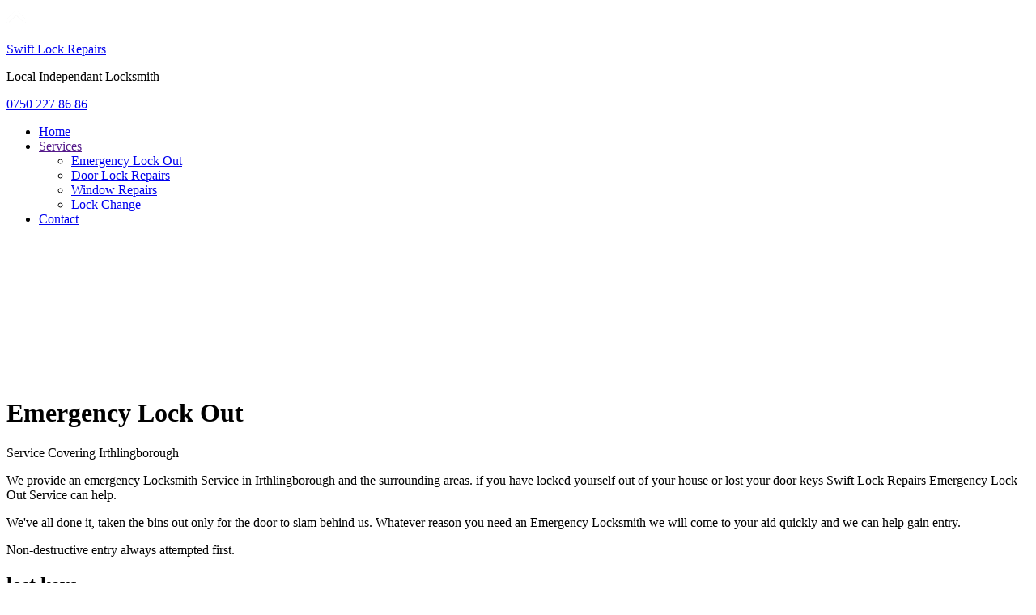

--- FILE ---
content_type: text/html
request_url: https://swiftlockrepairs.co.uk/LockSmith/Irthlingborough/local-emergency-lock-out.asp
body_size: 10365
content:

<!DOCTYPE html>
<html lang="en"><!-- #BeginTemplate "/Templates/homepage.dwt" --><!-- DW6 -->


<head>
<meta charset="UTF-8">

<!-- Facebook Pixel Code -->
<script>!function(f,b,e,v,n,t,s){if(f.fbq)return;n=f.fbq=function(){n.callMethod?n.callMethod.apply(n,arguments):n.queue.push(arguments)};if(!f._fbq)f._fbq=n;n.push=n;n.loaded=!0;n.version='2.0';n.queue=[];t=b.createElement(e);t.async=!0;t.src=v;s=b.getElementsByTagName(e)[0];s.parentNode.insertBefore(t,s)}(window,document,'script','https://connect.facebook.net/en_US/fbevents.js'); fbq('init', '1485101362516624'); fbq('track', 'PageView');</script><noscript> <img height="1" width="1" src="https://www.facebook.com/tr?id=1485101362516624&ev=PageView&noscript=1"/></noscript>
<!-- End Facebook Pixel Code -->

<!--
- Click Guardian Version 2
-
- Paste the below code in the <HEAD> section on every page on your website.
-->

<script>

  var _cgk = '8NuecVCTfL7igTL';

  (function () {
      var _cg = document.createElement('script'); _cg.type = 'text/javascript'; _cg.async = true;
      _cg.src = 'https://v2.clickguardian.app/track.js';
      var s = document.getElementsByTagName('script')[0]; s.parentNode.insertBefore(_cg, s);
  })();
  
	</script>

<!-- #BeginEditable "title" -->


<title>Swift Lock Repairs Emergency Lock Outs in Irthlingborough</title>
<!-- #EndEditable -->
<!-- #BeginEditable "description" -->
<meta name="description" content="Swift Lock Repairs Emergency Call Out Service covering Irthlingborough and the surrounding area, Lost Keys, Broken keys, Break In Damage."/>
<meta name="keywords" content="Irthlingborough, Locksmith, Lock Repairs, Replacement Locks, Window Locks, Local Locksmith Irthlingborough, Emergency LockOut, Broken Key, Lost Keys, Snapped Keys, New Handles"/>
<link rel="canonical" href="https://swiftlockrepairs.co.uk/locksmith/irthlingborough/local-emergency-lock-out.asp"/>
<!--<style type="text/css">
.wrapper .inside .content p {
	text-align: left;
}
</style>-->
<!-- #EndEditable -->


<meta name="revisit-after" content="7 Days"/>
<meta name="rating" content="Safe For Kids" />
<meta name="author" content="Swift Lock Repairs" />
<meta name="copyright" content="Swift Lock Repairs" />
<!--<meta name="robots" content="NOODP" />
<meta name="robots" content="NOYDIR" />-->
<meta name="robots" content="all, index, follow"/>

<meta content="width=device-width, initial-scale=1.0" name="viewport">
<link href="https://fonts.googleapis.com/css?family=Open+Sans%7CCinzel+Decorative%7COswald:300" rel="stylesheet" type="text/css">
<script src="https://ajax.googleapis.com/ajax/libs/jquery/1.11.3/jquery.min.js"></script>
<script src="/javascripts/jquery.slimmenu.js"></script>
<link href="/css/default.css" media="screen" rel="stylesheet" type="text/css">
<link href="/css/animate.css" media="screen" rel="stylesheet" type="text/css">
<link href="/css/nivo-lightbox.css" media="screen" rel="stylesheet" type="text/css">
<link href="/Images/lightbox/default.css" media="screen" rel="stylesheet" type="text/css">



<!--Start-Page Name with spaces-->


<!--End-Page Name with spaces-->

<!--Start-Folder Name with spaces-->


<!--End-Folder Name-->

<!--Start-Actual Page Name with spaces-->


<!--End-Actual Page Name with spaces-->

<!--Start-Actual Folder Name with spaces-->

<!--End-Actual Folder Name-->

<!--Start-Current Area Folder-->

<!--End-Current Area Folder-->

<!-- Start-Global site tag (gtag.js) - Google Analytics -->
<script async src="https://www.googletagmanager.com/gtag/js?id=UA-6299505-3"></script>
<script>
  window.dataLayer = window.dataLayer || [];
  function gtag(){dataLayer.push(arguments);}
  gtag('js', new Date());
  gtag('config', 'UA-6299505-3', {
	  cookie_domain: 'swiftlockrepairs.co.uk',
	  cookie_flags: 'SameSite=None;Secure'});
</script>
<!-- End-Global site tag (gtag.js) - Google Analytics -->

</head>

<body>

<!--<noscript>
  <img src="https://v2.clickguardian.app/pixel?tkey=8NuecVCTfL7igTL" 
  height="1" width="1" style="border:0;" alt="Click Guardian v2 Tracking Pixel"/>
</noscript>-->



<div class="scroll-to-top">
	<a href="#"><img alt="Scroll To Top" src="/Images/backtotop.png"></a>
</div>

<header>
    <div class="headerwrapper">
	<!-- ==== logo ==== -->
			<div id="logo">
			  	<p class="brand"><a href="/index.asp">Swift Lock Repairs</a></p>
				<p class="slogan">Local Independant Locksmith</p>
                <p class="brand"><a href="tel:07502278686">0750 227 86 86</a></p>
                <!--<p class="slogan"> <a href="tel: 07502278686">Mobiles Click To Call</a></p>-->
	  		</div>
   </div>
    <!-- ==== Main Navigation ==== -->
    
    	<!-- #BeginEditable "menu" -->
				 <nav>
        <div class="headerwrapper">
			<ul class="slimmenu">
				<li><a href="/LockSmith/irthlingborough.asp">Home</a></li>			
                
				<li><a href="">Services</a>
					<ul>						
                        <li><a href="/LockSmith/Irthlingborough/local-emergency-lock-out.asp">Emergency Lock Out</a></li>
						<li><a href="/LockSmith/Irthlingborough/local-door-lock-repairs.asp">Door Lock Repairs</a></li>
						<li><a href="/LockSmith/Irthlingborough/local-window-repairs.asp">Window Repairs</a></li>
						<li><a href="/LockSmith/Irthlingborough/local-lock-change.asp">Lock Change</a></li>
					</ul>
                </li>                   
                <li><a href="/Locksmith/irthlingborough/Contact.asp">Contact</a></li>

		    </ul>
		</div>
    </nav>


                <!-- #EndEditable -->

</header>


<!-- ==== content area ==== -->
<div style="height:175px"></div>
    <div class="wrapper">
        <div class="inside">
        <!-- #BeginEditable "content" -->
        
<!-- ==== page title ==== -->
        <div class="inside">
            <div class="pageTitle">
                <h1 >Emergency Lock Out</h1>
                <p class="slogan" >Service Covering Irthlingborough</p>
            </div>
        </div>
        
<!-- ==== content area ==== -->
       
        <div class="inside">

         <!--START Emergency Lock Out-->
         <section class="content">
              <p class="dropcap">We provide an emergency Locksmith Service in Irthlingborough and the surrounding areas. if you have locked yourself out of your house or lost your door keys Swift Lock Repairs Emergency Lock Out Service can help.</p>
              <p>We've all done it, taken the bins out only for the door to slam behind us. Whatever reason you need an Emergency Locksmith we will come to your aid quickly and we can help gain entry.</p>
              <p >Non-destructive entry always attempted first.<br>
              </p>
		</section>
         <!--End Emergency Lock Out-->
          
          <!--START Lost Keys-->
		  	<section class="contentBox3a">
            <section class="colorbox">
              <h2>lost keys</h2>
              <p style="color:#333">Irthlingborough</p>
              <p class="center">
              <a href="tel:07502278686" title="Lost Keys in Irthlingborough and the surrounding area">
              <img
              src="/Images/Locks/Site/LockedOut.jpg" alt="Lost Keys Emergency Lock Out in Irthlingborough and the surrounding area" width="200" height="181"
              class=" image-Curved image-Frame image-Mini" data-wow-delay="1.4s"></a>
              
              <br>
              <br>
              <a class="buttongreen" href="tel:07502278686" title="Lost Keys in Irthlingborough and the surrounding area">0750 227 86 86 Click To Call</a>
              </p>
            </section>
            </section>
          <!--END Lost Keys-->
          
          <!--Start Snapped Key-->  
           <section class="contentBox3b">
            <section class="colorbox">
              <h2>Broken key</h2>
              <p style="color:#333">Irthlingborough</p>
              <p class="center">
              <a href="tel:07502278686" title="Snapped Keys, Broken Keys in Irthlingborough and the surrounding area">
              <img
              src="/Images/Locks/Site/Snapped-Key-in-Door.jpg" alt="Snapped Keys, Broken keys Emergency Lock Out in Irthlingborough and the surrounding area" width="200" height="181"
              class=" image-Curved image-Frame image-Mini" data-wow-delay="1.4s"></a><br>
              <br>
              <a class="buttongreen" href="tel:07502278686" title="Snapped Keys, Broken Keys in Irthlingborough and the surrounding area">0750 227 86 86 Click To Call</a> <br>
              </p>
            </section>
            </section>
            
           <!--END-Snapped Key-->
           
           <!--START-Break In Damage-->
            <section class="contentBox3c">
            <section class="colorbox">
              <h2>Burglary</h2>
              <p style="color:#333">Irthlingborough</p>
              <p class="center">
             <a href="tel:07502278686" title="Break In Damage In Irthlingborough and the surrounding area">
              <img
              src="/Images/Locks/Site/Break-In-Damage.jpg" alt="Break In Damage In Irthlingborough and the surrounding area" width="200" height="181"
              class="image-Curved image-Frame image-Mini" data-wow-delay="1.4s"></a><br>
              <br>
              <a class="buttongreen" href="tel:07502278686" title="Break In Damage In Irthlingborough and the surrounding area">0750 227 86 86 Click To Call</a> <br>
              </p>
            </section>
            </section>
           <!--End-Break In Damage-->

                      <hr class="noshow">
           
            <!--<hr class="fancy"> -->
            
            <div class="inside center">
                <hr>
                <!--<a class="tapspace" href="/Locksmith/irthlingborough/local-emergency-lock-out.asp" title="Emergency Lock Out Service in Irthlingborough and the surrounding area.">Emergency Lock Out | </a>-->
                <a class="tapspace" href="/Locksmith/irthlingborough/local-door-lock-repairs.asp" title="uPVC, Composite and Wood Door Lock Repairs in Irthlingborough and the surrounding area.">Door Repairs | </a>
                <a class="tapspace" href="/Locksmith/irthlingborough/local-window-repairs.asp" title="uPVC window Repairs in Irthlingborough and the surrounding area">Window Repairs | </a>
                <a class="tapspace" href="/Locksmith/irthlingborough/local-lock-change.asp" title="New Home Lock Change in Irthlingborough and the surrounding area">Lock Change</a>
                <div class="spacediv1"></div>
                <div>
    <br>
    <br>
        <h2>Reviews</h2>
			
                <P class="alternate2">David&nbsp;Manton, Wellingborough Northampton</P>
                <p class="left">Fantanstic service the installation was "spot on" highly recommended great value for money.</p><Br>
            
                <P class="alternate2">Louis&nbsp;Nizzardi, wellingborough northampton</P>
                <p class="left">Just had new lock barrels fitted. Good competent, friendly service and good price too. Recommended. Thank you</p><Br>
            
                <P class="alternate2">Stephen&nbsp;, Northampton</P>
                <p class="left">Called Swift Lock Reapirs Locksmiths and they was at my door in half an hour. Was given some great advice and job was completed to the highest standard at an amazing price. Would definitely recommend.</p><Br>
            
                <P class="alternate2">Vaidas&nbsp;Mickus, Irthlingborough, Northampton</P>
                <p class="left">Excellent top quality same day service. Recommend to all. Thanks</p><Br>
            
                <P class="alternate2">John&nbsp;Hammond, Bedford, Bedfordshire</P>
                <p class="left">An excellent job completed promptly, would recommend</p><Br>
            
</div>
		  	</div>
            
                    
                <hr class="noshow">
        </div>

        

			


        <!-- #EndEditable -->
			<hr class="noshow">
	
	<div>
              <h2 class="content">Areas we cover</h2>
              <div style="overflow:auto;  height:95px; margin:0px 0 0 0; padding-bottom: 20px; color: #535e75;">
                <a class="tapspace" href="/Locksmith/Bedford.asp" title="Locksmith Bedford Bedfordshire MK40">Bedford | </a>
                <a class="tapspace" href="/Locksmith/Bletsoe.asp" title="Locksmith Bletsoe Bedfordshire MK44">Bletsoe | </a>
                <a class="tapspace" href="/Locksmith/Bolnhurst.asp" title="Locksmith Bolnhurst Bedfordshire MK44">Bolnhurst | </a>
                <a class="tapspace" href="/Locksmith/Box-End.asp" title="Locksmith Box End Bedfordshire MK43">Box End | </a>
                <a class="tapspace" href="/Locksmith/Bozeat.asp" title="Locksmith Bozeat Northamptonshire NN29">Bozeat | </a>
                <a class="tapspace" href="/Locksmith/Brackmills.asp" title="Locksmith Brackmills Northamptonshire NN4">Brackmills | </a>
                <a class="tapspace" href="/Locksmith/Brafield-on-the-Green.asp" title="Locksmith Brafield-on-the-Green Northamptonshire NN7">Brafield-on-the-Green | </a>
                <a class="tapspace" href="/Locksmith/Bromham.asp" title="Locksmith Bromham Bedfordshire MK43">Bromham | </a>
                <a class="tapspace" href="/Locksmith/Cardington.asp" title="Locksmith Cardington Bedfordshire MK42">Cardington | </a>
                <a class="tapspace" href="/Locksmith/Castle-Ashby.asp" title="Locksmith Castle Ashby Northamptonshire NN7">Castle Ashby | </a>
                <a class="tapspace" href="/Locksmith/Clapham.asp" title="Locksmith Clapham Bedfordshire MK41">Clapham | </a>
                <a class="tapspace" href="/Locksmith/Cogenhoe.asp" title="Locksmith Cogenhoe Northamptonshire NN7">Cogenhoe | </a>
                <a class="tapspace" href="/Locksmith/Cold-Brayfield.asp" title="Locksmith Cold Brayfield Milton Keynes MK46">Cold Brayfield | </a>
                <a class="tapspace" href="/Locksmith/Colmworth.asp" title="Locksmith Colmworth Bedfordshire MK44">Colmworth | </a>
                <a class="tapspace" href="/Locksmith/Cople.asp" title="Locksmith Cople Bedfordshire MK44">Cople | </a>
                <a class="tapspace" href="/Locksmith/Denton.asp" title="Locksmith Denton Northamptonshire NN7">Denton | </a>
                <a class="tapspace" href="/Locksmith/Easton-Maudit.asp" title="Locksmith Easton Maudit Northamptonshire NN29">Easton Maudit | </a>
                <a class="tapspace" href="/Locksmith/Elstow.asp" title="Locksmith Elstow Bedfordshire MK42">Elstow | </a>
                <a class="tapspace" href="/Locksmith/Emberton.asp" title="Locksmith Emberton Milton Keynes MK46">Emberton | </a>
                <a class="tapspace" href="/Locksmith/Felmersham.asp" title="Locksmith Felmersham Bedfordshire MK43">Felmersham | </a>
                <a class="tapspace" href="/Locksmith/Finedon.asp" title="Locksmith Finedon Northamptonshire NN9">Finedon | </a>
                <a class="tapspace" href="/Locksmith/Great-Barford.asp" title="Locksmith Great Barford Bedfordshire MK44">Great Barford | </a>
                <a class="tapspace" href="/Locksmith/Great-Billing.asp" title="Locksmith Great Billing Northamptonshire NN3">Great Billing | </a>
                <a class="tapspace" href="/Locksmith/Great-Doddington.asp" title="Locksmith Great Doddington Northamptonshire NN29">Great Doddington | </a>
                <a class="tapspace" href="/Locksmith/Grendon.asp" title="Locksmith Grendon Northamptonshire NN7">Grendon | </a>
                <a class="tapspace" href="/Locksmith/Higham-Ferrers.asp" title="Locksmith Higham Ferrers Northamptonshire NN10">Higham Ferrers | </a>
                <a class="tapspace" href="/Locksmith/Horton.asp" title="Locksmith Horton Northamptonshire NN7">Horton | </a>
                <a class="tapspace" href="/Locksmith/Irchester.asp" title="Locksmith Irchester Northamptonshire NN29">Irchester | </a>
                <a class="tapspace" href="/Locksmith/Irthlingborough.asp" title="Locksmith Irthlingborough Northamptonshire NN9">Irthlingborough | </a>
                <a class="tapspace" href="/Locksmith/Kempston.asp" title="Locksmith Kempston Bedfordshire MK42">Kempston | </a>
                <a class="tapspace" href="/Locksmith/Kempston-West-End.asp" title="Locksmith Kempston West End Bedfordshire MK43">Kempston West End | </a>
                <a class="tapspace" href="/Locksmith/Knotting.asp" title="Locksmith Knotting Bedfordshire Mk44">Knotting | </a>
                <a class="tapspace" href="/Locksmith/Lavendon.asp" title="Locksmith Lavendon Milton Keynes MK46">Lavendon | </a>
                <a class="tapspace" href="/Locksmith/Little-Billing.asp" title="Locksmith Little Billing Northamptonshire NN3">Little Billing | </a>
                <a class="tapspace" href="/Locksmith/Little-Harrowden.asp" title="Locksmith Little Harrowden Northamptonshire NN9">Little Harrowden | </a>
                <a class="tapspace" href="/Locksmith/Little-Houghton.asp" title="Locksmith Little Houghton Northamptonshire NN7">Little Houghton | </a>
                <a class="tapspace" href="/Locksmith/Little-Irchester.asp" title="Locksmith Little Irchester Northamptonshire NN29">Little Irchester | </a>
                <a class="tapspace" href="/Locksmith/Melchbourne.asp" title="Locksmith Melchbourne Bedfordshire MK44">Melchbourne | </a>
                <a class="tapspace" href="/Locksmith/Milton-Ernest.asp" title="Locksmith Milton Ernest Bedfordshire MK44">Milton Ernest | </a>
                <a class="tapspace" href="/Locksmith/Newport-Pagnell.asp" title="Locksmith Newport Pagnell Milton Keynes MK16">Newport Pagnell | </a>
                <a class="tapspace" href="/Locksmith/Northampton.asp" title="Locksmith Northampton Northamptonshire NN1">Northampton | </a>
                <a class="tapspace" href="/Locksmith/Oakley.asp" title="Locksmith Oakley Bedfordshire MK43">Oakley | </a>
                <a class="tapspace" href="/Locksmith/Olney.asp" title="Locksmith Olney Milton Keynes MK46">Olney | </a>
                <a class="tapspace" href="/Locksmith/Pavenham.asp" title="Locksmith Pavenham Bedfordshire MK43">Pavenham | </a>
                <a class="tapspace" href="/Locksmith/Podington.asp" title="Locksmith Podington Northamptonshire NN29">Podington | </a>
                <a class="tapspace" href="/Locksmith/Radwell.asp" title="Locksmith Radwell Bedfordshire MK43">Radwell | </a>
                <a class="tapspace" href="/Locksmith/Raunds.asp" title="Locksmith Raunds Northamptonshire NN9">Raunds | </a>
                <a class="tapspace" href="/Locksmith/Ravensden.asp" title="Locksmith Ravensden Bedfordshire MK44">Ravensden | </a>
                <a class="tapspace" href="/Locksmith/Ravenstone.asp" title="Locksmith Ravenstone Milton Keynes MK46">Ravenstone | </a>
                <a class="tapspace" href="/Locksmith/Renhold.asp" title="Locksmith Renhold Bedfordshire MK41">Renhold | </a>
                <a class="tapspace" href="/Locksmith/Riseley.asp" title="Locksmith Riseley Bedfordshire MK44">Riseley | </a>
                <a class="tapspace" href="/Locksmith/Rushden.asp" title="Locksmith Rushden Northamptonshire NN10">Rushden | </a>
                <a class="tapspace" href="/Locksmith/Sharnbrook.asp" title="Locksmith Sharnbrook Bedfordshire MK44">Sharnbrook | </a>
                <a class="tapspace" href="/Locksmith/Souldrop.asp" title="Locksmith Souldrop Bedfordshire MK44">Souldrop | </a>
                <a class="tapspace" href="/Locksmith/Stagsden.asp" title="Locksmith Stagsden Bedfordshire MK43">Stagsden | </a>
                <a class="tapspace" href="/Locksmith/Stevington.asp" title="Locksmith Stevington Bedfordshire MK44">Stevington | </a>
                <a class="tapspace" href="/Locksmith/Thrapston.asp" title="Locksmith Thrapston Northamptonshire NN14">Thrapston | </a>
                <a class="tapspace" href="/Locksmith/Thurliegh.asp" title="Locksmith Thurliegh Bedfordshire MK44">Thurliegh | </a>
                <a class="tapspace" href="/Locksmith/Turvey.asp" title="Locksmith Turvey Bedfordshire MK43">Turvey | </a>
                <a class="tapspace" href="/Locksmith/Wellingborough.asp" title="Locksmith Wellingborough Northamptonshire NN8">Wellingborough | </a>
                <a class="tapspace" href="/Locksmith/Wilstead.asp" title="Locksmith Wilstead Bedfordshire MK45">Wilstead | </a>
                <a class="tapspace" href="/Locksmith/Wixams.asp" title="Locksmith Wixams Bedfordshire MK42">Wixams | </a>
                <a class="tapspace" href="/Locksmith/Wollaston.asp" title="Locksmith Wollaston Northamptonshire NN29">Wollaston | </a>
                <a class="tapspace" href="/Locksmith/Wymington.asp" title="Locksmith Wymington Bedfordshire NN10">Wymington | </a>
                <a class="tapspace" href="/Locksmith/Yardley-hastings.asp" title="Locksmith Yardley hastings Northamptonshire NN7">Yardley hastings | </a>

			</div>
       	 <div class="spacediv1"></div>
        </div>
	
	<hr class="noshow">
    	</div>
    </div>
	
	
	
	
	
<!-- ==== footer area ==== -->
<footer>
<div class="wrapper">
		<div class="inside">

			<section class="fBox2a">
				<h4>Contact:</h4>
				<p class="socialmedia">
                <a href="https://wa.me/447502278686" rel="noopener"><img alt="Contact Swift Lock Repairs on WhatsApp" height="32" src="/Images/socialmedia/Whatsapp.png" title="Contact Swift Lock Repairs on WhatsApp" width="32"></a>
                <a href="https://m.me/SwiftLockRepairs" rel="noopener"><img alt="Contact Swift Lock Repairs on Facebook Messenger" height="32" src="/Images/socialmedia/messenger.png" title="Contact Swift Lock Repairs on Facebook Messenger" width="32"></a></p>
				<p class="socialmedia">&nbsp;</p>
				<p class="email"><a href="mailto:sales@swiftlockrepairs.co.uk">sales@swiftlockrepairs.co.uk</a></p>
				<p class="phone"><a href="tel:07502278686"> 0750 227 86 86</a></p>  
				<p class="hours">
                <!--Mon - Fri: 8 am - 9 pm<br>
				Saturday: 8 am - 9 pm<br>
                Sunday: 8 am - 9 pm
                <br><br> -->
				Please leave a message, send an email or whatsApp message with details and where possible pictures of the problem and we will get back to you ASAP.</p>
                
			</section>
			<section class="fBox2b">
				<h4>Info:</h4>
				<p class="comment">If you call and we don't answer please leave a message as we are probably with a customer and we will get back to you ASAP.</p>
			  	<p class="comment">If you prefer you can send us a message along with a picture by any of the following.</p>
              	<p class="WhatsApp"><a href="https://wa.me/447502278686" rel="noopener">Message us on WhatsApp</a></p>
				<p class="FBmessenger"><a href="https://m.me/SwiftLockRepairs" rel="noopener" target="_blank"> Message us on Facebook</a></p>
                <p class="email"><a href="mailto:sales@swiftlockrepairs.co.uk">sales@swiftlockrepairs.co.uk</a></p>
                <p class="facebook"><a href="https://www.facebook.com/SwiftLockRepairs" rel="noopener">Swift lock Repairs Facebook</a></p>
			</section>
            <!--section class="fBox4d">
				<h4>News &amp; Events:</h4>
				<p class="center">
				<script src="/javascripts/calendar.js"></script>
				</p>
				<p class="center"><a class="button" href="#">More Info &raquo;</a></p>
			</section-->
		</div>
	</div>
<div class="footerbottom">
    <div class="wrapper">
		<div class="inside">
    			<!-- ==== copyright area ==== -->
    			<p class=slogan>Swift Lock Repairs </p>
    			<p class="copyright">&copy;
    			<script>document.write(new Date().getFullYear());</script>All Rights Reserved.</p>
    			<p class="designed">Design by Swift Lock Repairs</p>
		    </div>
		</div>
    </div>
</footer>
<!-- ==== scripts ==== -->
<script src="/javascripts/main.js"></script>
<script src="/javascripts/nivo-lightbox.js"></script>
<script src="/javascripts/accordionscript.js"></script>
<script src="/javascripts/wow.min.js"></script>
<script>new WOW().init();</script>

<script>
$('ul.slimmenu').slimmenu(
{
    resizeWidth: '450',
    collapserTitle: 'Main Menu',
    animSpeed: '200',
    easingEffect: null,
    indentChildren: true,
    childrenIndenter: '&nbsp;&nbsp;'
});
</script>

</body>

<!-- #EndTemplate --></html>
